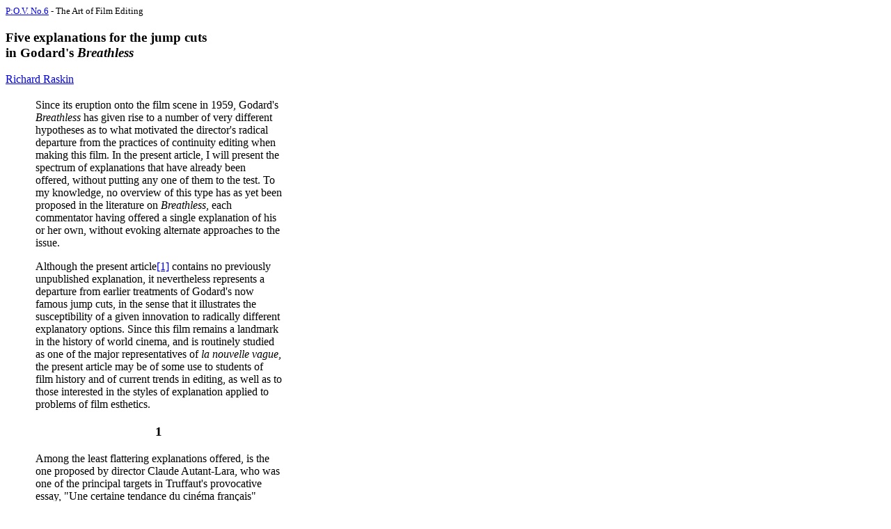

--- FILE ---
content_type: text/html; charset=iso-8859-1
request_url: https://pov.imv.au.dk/Issue_06/section_1/artc10.html
body_size: 9634
content:
<html><head><title>Five explanations for the jump cuts...</title></head><body bgColor="#ffffff"><a name="top"><nobr><font size="-1"><a name="RTFToC1" href="../POV_6cnt.html">P:O.V. No.6</a> - The Art of Film Editing</a></font></nobr><h3>Five explanations for the jump cuts <br>in Godard's <i>Breathless</i></h3><p><a href="../../Contrbts.html#cntb05">Richard Raskin</a><blockquote><table width="360"><tr><td>Since its eruption onto the film scene in 1959, Godard's <i>Breathless</i> hasgiven rise to a number of very different hypotheses as to what motivated thedirector's radical departure from the practices of continuity editing whenmaking this film. In the present article, I will present the spectrum ofexplanations that have already been offered, without putting any one of them tothe test. To my knowledge, no overview of this type has as yet been proposed inthe literature on <i>Breathless</i>, each commentator having offered a singleexplanation of his or her own, without evoking alternate approaches to theissue. <p>Although the present article<a href="artc10.html#fn0">[1]</a> contains nopreviously unpublished explanation, it nevertheless represents a departure fromearlier treatments of Godard's now famous jump cuts, in the sense that itillustrates the susceptibility of a given innovation to radically differentexplanatory options. Since this film remains a landmark in the history of worldcinema, and is routinely studied as one of the major representatives of <i>lanouvelle vague</i>, the present article may be of some use to students of filmhistory and of current trends in editing, as well as to those interested in thestyles of explanation applied to problems of film esthetics.<p><center><h3>1</h3></center>Among the least flattering explanations offered, is the one proposed bydirector Claude Autant-Lara, who was one of the principal targets in Truffaut'sprovocative essay, "Une certaine tendance du cin&eacute;ma fran&ccedil;ais"published in the January 1954 issue of <i>Cahiers du cin&eacute;ma</i>.Autant-Lara, who considered his own career to have been blighted by the youngnewcomers of <i>la nouvelle vague,</i><a href="artc10.html#fn1">[2]</a> hadthis to say about Godard's elliptical editing:<p><blockquote>I know the story behind <i>Breathless </i>and I can tell you it's a corker! Aminor producer had hired a minor director to make a minor crime movie running amaximum of 5,000 meters. But the director filmed 8,000 meters; the producertold him to cut it down, but the director refused. Then he was forced to do so.So in an act of bravado, he made the cuts himself any which way, at random, inorder <i>to make the film unmarketable</i>.. But curiously enough, once thebits of film were mounted, the producer considered the result to be ingenious,edited with power, astounding... He had wanted to demonstrate the impossibilityof cutting his film, but what he did turned out to work. Then Godardunderstood... and in his subsequent films, he produced more Godard! Senselessellipses, cuts in the middle of a tracking shot, were taken to be part of a newesthetic. It became a fashion. And France is the country of snobbism in thecinema - a country which gets caught up in everything and especially no matterwhat!<a href="artc10.html#fn2">[3]</a></blockquote><p><center><h3>2</h3></center>Somewhat related to Autant-Lara's explanation, and no more flattering, are thecomments made by Robert Benayoun. While Autant-Lara claimed that Godard'sintention was to <i>ruin</i> the film in order to get even with the producer,Benayoun suggested that Godard's jump cuts were made as a devious attempt to<i>save</i> a film that would otherwise have been a critical disaster:<p><blockquote>...in order to save a film not worth showing (<i>Breathless</i>), Godardchopped it up any which way, counting on the critics' susceptibility to beingastounded, and they didn't let him down in helping him to launch a new fashion,that of the badly made film. Incorrigible waster of film, author of idiotic andabject comments on torture and denunciation, a self-promoter, Godard representsthe most painful regression of French cinema towards intellectual illiteracyand plastic bluff.<a href="artc10.html#fn3">[4]</a></blockquote><p><center><h3>3</h3></center>According to an account given by Godard himself, the elliptical editing of<i>Breathless</i> resulted from a need to reduce the length of the film, butnot under circumstances like those described by Autant-Lara. While Godardrefers to a contractual necessity for eliminating up to an hour of the film'srunning time, he makes no mention in this account of undue pressure on the partof the producer, nor of any wish on his own part to preserve the film in itsoriginal length of 135-150 minutes. If anything, he appears to consider theoriginal version of the film to have been too long as a result of his owninexperience, and the requirement to shorten the film as fully justified:<p><blockquote>...first films are always very long. Since after thirty years [of living],people try to put everything into their first film. So they're always verylong. And I was no exception to the rule. I had made a film that lasted two anda quarter or two and a half hours; and it was impossible, the contractspecified that the running time not exceed an hour and a half. And I remembervery clearly... how I invented this famous way of cutting, that is now used incommercials: we took all the shots and systematically cut out whatever could becut, while trying to maintain some rhythm. For example, Belmondo and Seberg hada sequence in a car at a certain moment; and there was a shot of one, then ashot of the other, as they spoke their lines. And when we came to thissequence, which had to be shortened like the others, instead of slightlyshortening both, the editor and I flipped a coin; we said: 'Instead of slightlyshortening one and then slightly shortening the other, and winding up withshort little shots of both of them, we're going to cut out four minutes byeliminating one or the other altogether, and then we will simply join the[remaining] shots, like that, as though it were a single shot. Then we drewlots as to whether it should be Belmondo or Seberg and Seberg remained...<ahref="artc10.html#fn4">[5]</a></blockquote><p>The scene described here may be the one in which Belmondo's off-screen linesare: <p><blockquote>Alas! Alas! Alas! I love a girl who has a very pretty neck, very prettybreasts, a very pretty voice, very pretty wrists, a very pretty forehead, verypretty knees... but who is a coward. </blockquote><p>As these lines are heard, we see a series of shots of Seberg in the passengerseat of the stolen convertible Belmondo is driving through the street of Paris.Discontinuities from one shot to the next with respect to (a) the position ofthe actress's head, (b) the degree of direct sunlight or shade, and (c) thestreets and parked or moving cars seen in the background, make this one of thebest examples in the film of Godard's jump cuts, seven of which turn up here inrapid succession.<p><p><center><table width=300 cellpadding=0 cellspacing=0 border=0><tr><td width=135 valign=top><IMG SRC="artc101.jpg"  width=120 height="90"><br><font size="-1"> <p></font></td><td with=30><br></td><td width=135 valign=top><IMG SRC="artc102.jpg"  width=120 height="90"><br><font size="-1">Alas! Alas! Alas! I love a girl who has a very pretty neck...<p></font></td></tr><tr><td width=135 valign=top><IMG SRC="artc103.jpg"  width=120 height="90"><br><font size="-1">...very pretty breasts...<p> </font></td><td with=30><br></td><td width=135 valign=top><IMG SRC="artc104.jpg"  width=120 height="90"><br><font size="-1">...a very pretty voice...</font></td></tr><tr><td width=135 valign=top><IMG SRC="artc105.jpg"  width=120 height="90"><br><font size="-1">...very pretty wrists...<p>   </font></td><td with=30><br></td><td width=135 valign=top><IMG SRC="artc106.jpg"  width=120 height="90"><br><font size="-1">...a very pretty forehead...</font></td></tr><tr><td width=135 valign=top><IMG SRC="artc107.jpg"  width=120 height="90"><br><font size="-1">...very pretty knees...<p></font></td><td with=30><br></td><td width=135 valign=top><IMG SRC="artc108.jpg"  width=120 height="90"><br><font size="-1">...but who is a coward.</font></td></tr></table><h3>4</h3></center>Other commentators have seen in the jump cuts a cinematic expression ofqualities embodied by the character played by Jean-Paul Belmondo: MichelPoiccard, alias Laszlo Kovacs, who has no pangs of conscience whatsoever whenhe kills a motorcycle policeman in cold blood or knocks a man unconscious in apublic lavatory in order to supply himself with some needed cash. <p><p><center><table width=300 cellpadding=0 cellspacing=0 border=0><tr><td width=135 valign=top><IMG SRC="artc109.jpg"  width=120 height="90"><br><font size="-1">The barrel of Michel's revolver as he aims and fires at the gendarme.<p></font></td><td with=30><br></td><td width=135 valign=top><IMG SRC="artc1010.jpg"  width=120 height="90"><br><font size="-1">The gendarme falling as the next shot begins.<p></font></td></tr></table></center><p>Viewed in this perspective, the ellipses are meaningful in the sense that theyare expressive of the behaviors enacted in the film. Hence the way in which thefilm is edited, and the conduct depicted in the film, are seen as structurallyhomologous. <p>For example, Luc Mollet wrote: "Because the conduct of the characters reflectsa series of moral jump cuts, the film will be a series of jump cuts."<ahref="artc10.html#fn5">[6]</a> And according to Bosley Crowther, the"disconnected cutting" of the film - a "pictorial cacophony" - is appropriatefor a film in which "there is subtly conveyed a vastly complex comprehension ofan element of youth that is vagrant, <i>disjointed,</i> animalistic and doesn'tgive a damn for anybody or anything, not even itself."<ahref="artc10.html#fn6">[7]</a><p>A more elaborate attempt to decode the significance of the jump cuts, can befound in Annie Goldmann's discussion of the film. According to Goldmann, Godarddoes <i>not</i> use elliptical editing in scenes depicting relations betweenpersons. In these scenes, involving Belmondo and Jean Seberg in their roles asMichel and Patricia, she suggests that the relations are fully (i.e. notelliptically) described because of their primordial importance. It is in scenesdepicting the social world - such as the killing of the gendarme - that thefilmic representation becomes elliptical, "the editing telescoped, with 'holes'between the shots," because in Michel's eyes, incidents involving therepresentatives of social authority are unimportant:<p><blockquote>The action is shortened, not for the purpose of giving the impression ofrapidity, but because the event itself is of no interest to the hero... Forhim, and for the viewer who sees the world through Michel's mind... everythingabout these events is of no interest to the degree that everything related tosociety is of no concern to him. This is why the director represents it almostcarelessly and even unintelligibly at times.<ahref="artc10.html#fn7">[8]</a></blockquote><p>Unfortunately, Goldmann does not attempt to demonstrate the validity of herclaim by showing systematically that elliptical and non-elliptical editing areused in scenes depicting what she views as social and personal relations,respectively. The convertible scene cited above - to name only one example of ascene combining personal relations with jump cuts - would be difficult toaccount for in the context of Goldmann's model.<p><center><h3>5</h3></center>Godard's jump cuts have also been seen as part of a new esthetic, a radicaldeparture from worn-out modes of cinematic discourse, and an attempt to carryout within the film medium revolutionary developments found in other arts.<p>For an anonymous reviewer in <i>Time</i>, Godard brought cubism into thelanguage of film:<p><blockquote>More daringly cubistic is the manner in which Godard has assembled his footage.Every minute or so, sometimes every few seconds, he has chopped a few feet outof the film, patched it together again without transition. The story can stillbe followed, but at each cut the film jerks ahead with a syncopated impatiencethat aptly suggests and stresses the compulsive pace of the hero's downwarddrive. More subtly, the trick also distorts, rearranges, relativizes time -much as Picasso manipulated space in <i>Les Demoiselles d'Avignon</i>. Allmeaningful continuity is bewildered...<a href="artc10.html#fn8">[9]</a></blockquote><p>For Arlene Croce, Godard's editing is analogous to jazz, and is part of anesthetic which shifts the focus of interest from meaning to the cinematicmedium itself:<p><blockquote><i>Breathless </i>is a mannerist fantasy, cinematic jazz. Watching it, one canhardly avoid the feeling that Godard's intention, above all, was to produceslices of cinema - shots, figments, iconography - what the <i>Cahiers</i>critics talk about. His reality is always cinematized; the camera is always"there," as it were, with its short jabs or long looping rambles of celluloid.There are few dissolves and almost no smooth cuts; and the cuts are often sofast that for moments at a time the spectator is thoroughly dislocated. Forexample, the arrival of Belmondo in Paris is shown thus: a long shot of thecity/a car pulling up/Belmondo entering a phone booth, making a call, gettingno answer, leaving/Belmondo somewhere buying a paper/Belmondo on the doorstepof a pension, with some dialogue/Belmondo inside at the concierge's desk andstealing a key/Belmondo emerging, toweling, from the bathroom of the apartment.The whole truncated sequence lasts considerably less than a minute; there areno transitions, no "continuity." Often there are cuts made within the sameshot. No attempt is made, either through cutting or through the long drunkenpans, at academic-style montage, composition, or meaning of any sort. It ismerely movie business...<a href="artc10.html#fn9">[10]</a></blockquote> <p>Penelope Houston also characterizes Godard's esthetic as one shifting the focusfrom story or narrative to a more instantaneous experience, grounded in thevery language of the cinematic medium:<p><blockquote>...the film is edited so that the traditional time sequence is broken, withjump cuts (by which we may see the beginning and the end of an action, but notthe bit in the middle), with repeated shifts of place and viewpoint... [suchgambits] are not merely stylistic fancy-work. They underline an attitude tofilm-making. If the director's basic concern is to tell a story to a largeaudience, he will help the spectator to follow it easily: if a character tellsus that he is going to do something, and there is then a cut, we areconditioned to expect that in the next scene he will be doing the thing hetalked about. But if the film-maker is concerned not so much with a story aswith the immediate instant, with the involvement of the audience less in anarrative than a sensation or an experience, with the kind of chances andhazards that intervene in life, then these wires of convention can be cut andleft dangling. The film finds and imposes its own logic.<p>What we see is what the director chooses to show us: if he finds somethingboring and decides to skip over it, with an implied 'etc., etc.', then heassumes that we know enough about cinema conventions to keep up with him. In<i>Breathless</i>, certainly, the characters themselves have no existenceoutside the context in which Godard evokes them... The film itself is thething; and the audience finds at least part of its pleasure in a sharing of thedirector's own excitement, the sense of glee he transparently feels at theimprovised moment that sets the screen alight, the experiments with timing, theinvestigation of a language.<a href="artc10.html#fn10">[11]</a></blockquote><p>Godard's violation of the most basic rules of continuity editing would be seenin this context as a breakthrough to a new conception of cinematic art. Thiswould be a constructive characterization of what might otherwise be seen inmore destructive terms. <p>The view Godard himself expressed, at least on one occasion, was far lesspositive. When asked by Gordon Gow exactly what he had in mind when making<i>Breathless,</i> Godard replied <p><blockquote>that he doesn't hold with rules and he was out to destroy accepted conventionsof film-making. <i>Hiroshima, mon amour</i>, he said, was the start ofsomething new, and <i>Breathless</i> was the end of something old. He made iton real locations and in real rooms, having no truck with studios (althoughmore recently he has worked in a studio and found it advantageous). He employeda hand-camera, because he is impatient and when he is ready to shoot he doesn'tlike waiting about for complicated camera set-ups. And having finished theshooting, he chopped it about as a manifestation of filmic anarchy, technicaliconoclasm.<a href="artc10.html#fn11">[12]</a></blockquote><p>More recently, Agn&egrave;s Guillemot, who edited or co-edited most of Godard'sfilms during the 1960s, made the following statement about what she saw as theunderlying reason for Godard's innovative style of editing:<p><blockquote>Godard is not a specialist of the jump cut, he is a specialist of the truerespiration of the cinema, which is not at all the same thing. And theso-called correct way of cutting has for a long time been a hindrance to thetrue respiration of the cinema. Godard is the specialist of audacity andfreedom. He did not edit his films against the rest of the cinema but ratherfor what he thought they ought to be.<a href="artc10.html#fn12">[13]</a></blockquote><h3><a name="RTFToC1">Summaryand Conclusions</a></h3>The elliptical editing of <i>Breathless</i> has been explained, in theliterature on the film, as being motivated by: 1) a deliberate attempt onGodard's part to <i>ruin</i> the film in order to get even with a producer whohad insisted that the film be shortened despite Godard's protests(Autant-Lara); 2) a devious attempt on Godard's part to <i>save</i> athird-rate film by mutilating it in a way French film critics would perceive asastounding (Benayoun); 3) a need to shorten a film that was too long, and awish to do so in a new way (Godard); 4) a desire to express cinematically themoral and emotional disjointedness of the behaviors portrayed (Moullet,Crowther), or to depict the social world as meaningless in the eyes of MichelPoiccard (Goldmann); 5) the director's quest for a new esthetic - a cinematicequivalent of cubism or jazz - shifting the focus of interest from story ormeaning to the film medium itself (Time, Croce, Houston), or by the director'sall-out attack on an outmoded cinematic discourse (Godard) or attempt to allowhis film to breathe freely (Guillemot).<p>The "inside dopester" explanations (1 and 2 above) are the most amusing andhave the same appeal as a juicy bit of gossip which casts a celebrity in anunflattering light. They are also as reliable as gossip, and probably tell moreabout the personal tastes and aversions of the critic than about the defamedsubject.<p>Godard's own account of the jump cuts in relation to the postproduction process(3) clearly deserves a higher status, particularly since it is neitherself-promoting nor designed to discredit anyone else. That does not mean,however, that it should be taken entirely at face value as the last word on thejump cuts, even if it is a full and accurate account as to how they came about,since it tells us nothing about the way in which the jump cuts <i>work</i>within the film.<p>The approaches which focus on that are the only ones which enrich ourunderstanding of <i>Breathless</i>. In this context, the transmission ofanecdotal material becomes secondary, and the primary concern is on discoveringthe expressive properties of the jump cut, either in relation to the particularstory told by the film (4) or as the cornerstone of a new esthetic (5). Here,the <i>meaning</i> and <i>function</i> of the jump cuts are given fullattention, rather than factors which have no relation to the viewer'sexperience of the film.<p>This does not mean that certain explanations should be discarded in favor ofothers. Even explanations which are vicious or misleading are worth knowing anddiscussing - both because they help to heighten our appreciation of moreilluminating approaches, and because it is a value in itself to contemplate asbroad a spectrum of explanatory options as possible when dealing with anyinnovation.<p><br><br><hr><br><h3><a name="RTFToC2">Workscited</a></h3>Autant-Lara, Claude. "La nouvelle vague: un pr&eacute;judice &eacute;norme," in<i>La nouvelle vague 25 ans apr&egrave;s</i>, edited by Jean-Luc Douin. Paris:Les &eacute;ditions du Cerf, 1983; pp. 203-207.<p>Benayoun, Robert. "Breathless," <i>Positif </i>46 (June 1962), p. 27.<p>Croce, Arlene. "Breathless," <i>Film Quarterly</i> (Spring 1961), pp. 54-56.<p>Crowther, Bosley. "Breathless," <i>The New York Times</i> (February 8, 1961).<p>Durand, Philippe. <i>Cin&eacute;ma et montage - un art de l'&eacute;llipse</i>.Paris: Cerf, 1993.<p>Godard, Jean-Luc. <i>Introduction &agrave; une v&eacute;ritable histoire ducin&eacute;ma</i>. Paris: Albatros, 1980.<p>Goldmann, Annie. <i>Cin&eacute;ma et soci&eacute;t&eacute; moderne</i>. Paris:Deno&euml;l/Gonthier, 1971/1974.<p>Gow, Gordon. "Breathless," Films and Filming (August 1961), p. 25.<p>Houston, Penelope. <i>The Contemporary Cinema</i>. Baltimore: Penguin, 1969;orig. pub. 1963.<p>Moullet, Luc. "Jean-Luc Godard," <i>Cahiers du cin&eacute;ma</i> (April 1960),pp. 25-36.<p>Unsigned. "Cubistic Crime," <i>Time</i> (February 17, 1961), p. 56.<p><br><br><hr><br><a name="fn0">[1]</a> An earlier version of this articleappeared on pp. 189-195 in <i>Michelanea. Humanisme, litteratur ogkommunikation </i>(Aalborg: Alborg Universitetsforlag, 1994), ed. Inge Degn,Jens H&oslash;yrup and Jan Scheel. In the present version, I have added someinterpretive and explanatory material as well as stills, and have translatedall French quotations into English.<p><a name="fn1">[2]</a> When asked in 1983 about the "new wave" directors,Autant-Lara said: "I established the professional foundations for this metierin which these young gentlemen made themselves at home while throwing us out."For the entire interview conducted by Ren&eacute; Pr&eacute;dal, see ClaudeAutant-Lara, "La nouvelle vague: un pr&eacute;judice &eacute;norme," in <i>Lanouvelle vague 25 ans apr&egrave;s</i>, edited by Jean-Luc Douin (Paris: Les&Eacute;ditions du Cerf, 1983), pp. 203-207.<p><a name="fn2">[3]</a> Ibid., p. 207, emphasis added. The producer in questionwas Georges de Beauregard.<p><a name="fn3">[4]</a>  Robert Benayoun, review of <i>Breathless </i>in<i>Positif</i> 46 (June 1962), p. 27.<p><a name="fn4">[5]</a>  Jean-Luc Godard, <i>Introduction &agrave; unev&eacute;ritable histoire du cin&eacute;ma</i>  (Paris: Albatros, 1980), p.34.<p><a name="fn5">[6]</a>  Luc Moullet, "Jean-Luc Godard," <i>Cahiers ducin&eacute;ma</i> (April 1960), p. 35.<p><a name="fn6">[7]</a> Bosley Crowther, review of "Breathless" in <i>The NewYork Times </i>(8 February 1961), section 1, p. 26, emphasis added. On a moreamusing note, Crowther described Belmondo in this review as "an actor who isthe most effective cigarette-mouther and thumb-to-lip rubber since timebegan."<p><a name="fn7">[8]</a> Annie Goldmann, <i>Cin&eacute;ma et soci&eacute;t&eacute;moderne</i> (Paris: Deno&euml;l/Gonthier, 1971/1974), pp. 85-86.<p><a name="fn8">[9]</a>  "Cubistic Crime,"<i> Time </i>(February 17, 1961), p.56.<p><a name="fn9">[10]</a>  Arlene Croce, "Breathless," <i>Film Quarterly</i>(Spring 1961), pp. 54-55.<p><a name="fn10">[11]</a> Penelope Houston, <i>The Contemporary Cinema</i>(Baltimore: Penguin, 1969; orig. pub. 1963), pp. 103-104.<p><a name="fn11">[12]</a> Gordon Gow, "Breathless," <i>Films and Filming</i>(August 1961), p. 25. Incidentally, in the same interview, Godard statedthat he didn't see the editing style of this film as especially "representativeof Michel's muddled mentality, although he admitted that he wouldn't have usedthe same technique if he had been dealing with a level-headed character."<p><a name="fn12">[13]</a> From "Entretien avec Agn&egrave;s Guillemot," an interviewconducted by Thierry Jousse and Fr&eacute;d&eacute;ric Strauss, in<i> Cahiersdu cin&eacute;ma</i> (November 1990), p. 61; cited by Philippe Durand in<i>Cin&eacute;ma et montage - un art de l'&eacute;llipse</i> (Paris: Cerf,1993), p. 231.</td></tr></table></blockquote></body></html>